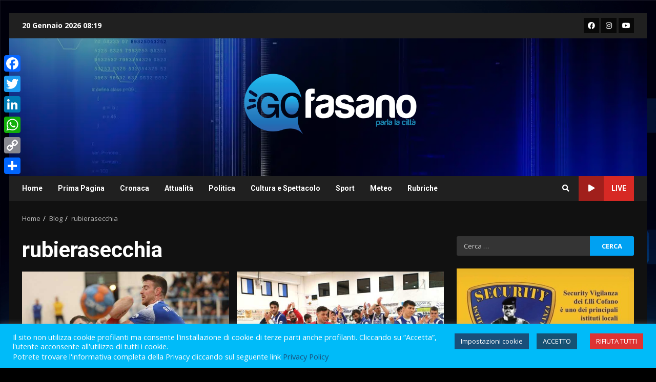

--- FILE ---
content_type: text/html; charset=utf-8
request_url: https://www.google.com/recaptcha/api2/anchor?ar=1&k=6LdhtCIqAAAAALT7eJ8RpYCR6hrBDk5X-HTgr3uz&co=aHR0cHM6Ly9nb2Zhc2Fuby5jb206NDQz&hl=en&v=PoyoqOPhxBO7pBk68S4YbpHZ&size=invisible&anchor-ms=20000&execute-ms=30000&cb=d5auvbi0avew
body_size: 48532
content:
<!DOCTYPE HTML><html dir="ltr" lang="en"><head><meta http-equiv="Content-Type" content="text/html; charset=UTF-8">
<meta http-equiv="X-UA-Compatible" content="IE=edge">
<title>reCAPTCHA</title>
<style type="text/css">
/* cyrillic-ext */
@font-face {
  font-family: 'Roboto';
  font-style: normal;
  font-weight: 400;
  font-stretch: 100%;
  src: url(//fonts.gstatic.com/s/roboto/v48/KFO7CnqEu92Fr1ME7kSn66aGLdTylUAMa3GUBHMdazTgWw.woff2) format('woff2');
  unicode-range: U+0460-052F, U+1C80-1C8A, U+20B4, U+2DE0-2DFF, U+A640-A69F, U+FE2E-FE2F;
}
/* cyrillic */
@font-face {
  font-family: 'Roboto';
  font-style: normal;
  font-weight: 400;
  font-stretch: 100%;
  src: url(//fonts.gstatic.com/s/roboto/v48/KFO7CnqEu92Fr1ME7kSn66aGLdTylUAMa3iUBHMdazTgWw.woff2) format('woff2');
  unicode-range: U+0301, U+0400-045F, U+0490-0491, U+04B0-04B1, U+2116;
}
/* greek-ext */
@font-face {
  font-family: 'Roboto';
  font-style: normal;
  font-weight: 400;
  font-stretch: 100%;
  src: url(//fonts.gstatic.com/s/roboto/v48/KFO7CnqEu92Fr1ME7kSn66aGLdTylUAMa3CUBHMdazTgWw.woff2) format('woff2');
  unicode-range: U+1F00-1FFF;
}
/* greek */
@font-face {
  font-family: 'Roboto';
  font-style: normal;
  font-weight: 400;
  font-stretch: 100%;
  src: url(//fonts.gstatic.com/s/roboto/v48/KFO7CnqEu92Fr1ME7kSn66aGLdTylUAMa3-UBHMdazTgWw.woff2) format('woff2');
  unicode-range: U+0370-0377, U+037A-037F, U+0384-038A, U+038C, U+038E-03A1, U+03A3-03FF;
}
/* math */
@font-face {
  font-family: 'Roboto';
  font-style: normal;
  font-weight: 400;
  font-stretch: 100%;
  src: url(//fonts.gstatic.com/s/roboto/v48/KFO7CnqEu92Fr1ME7kSn66aGLdTylUAMawCUBHMdazTgWw.woff2) format('woff2');
  unicode-range: U+0302-0303, U+0305, U+0307-0308, U+0310, U+0312, U+0315, U+031A, U+0326-0327, U+032C, U+032F-0330, U+0332-0333, U+0338, U+033A, U+0346, U+034D, U+0391-03A1, U+03A3-03A9, U+03B1-03C9, U+03D1, U+03D5-03D6, U+03F0-03F1, U+03F4-03F5, U+2016-2017, U+2034-2038, U+203C, U+2040, U+2043, U+2047, U+2050, U+2057, U+205F, U+2070-2071, U+2074-208E, U+2090-209C, U+20D0-20DC, U+20E1, U+20E5-20EF, U+2100-2112, U+2114-2115, U+2117-2121, U+2123-214F, U+2190, U+2192, U+2194-21AE, U+21B0-21E5, U+21F1-21F2, U+21F4-2211, U+2213-2214, U+2216-22FF, U+2308-230B, U+2310, U+2319, U+231C-2321, U+2336-237A, U+237C, U+2395, U+239B-23B7, U+23D0, U+23DC-23E1, U+2474-2475, U+25AF, U+25B3, U+25B7, U+25BD, U+25C1, U+25CA, U+25CC, U+25FB, U+266D-266F, U+27C0-27FF, U+2900-2AFF, U+2B0E-2B11, U+2B30-2B4C, U+2BFE, U+3030, U+FF5B, U+FF5D, U+1D400-1D7FF, U+1EE00-1EEFF;
}
/* symbols */
@font-face {
  font-family: 'Roboto';
  font-style: normal;
  font-weight: 400;
  font-stretch: 100%;
  src: url(//fonts.gstatic.com/s/roboto/v48/KFO7CnqEu92Fr1ME7kSn66aGLdTylUAMaxKUBHMdazTgWw.woff2) format('woff2');
  unicode-range: U+0001-000C, U+000E-001F, U+007F-009F, U+20DD-20E0, U+20E2-20E4, U+2150-218F, U+2190, U+2192, U+2194-2199, U+21AF, U+21E6-21F0, U+21F3, U+2218-2219, U+2299, U+22C4-22C6, U+2300-243F, U+2440-244A, U+2460-24FF, U+25A0-27BF, U+2800-28FF, U+2921-2922, U+2981, U+29BF, U+29EB, U+2B00-2BFF, U+4DC0-4DFF, U+FFF9-FFFB, U+10140-1018E, U+10190-1019C, U+101A0, U+101D0-101FD, U+102E0-102FB, U+10E60-10E7E, U+1D2C0-1D2D3, U+1D2E0-1D37F, U+1F000-1F0FF, U+1F100-1F1AD, U+1F1E6-1F1FF, U+1F30D-1F30F, U+1F315, U+1F31C, U+1F31E, U+1F320-1F32C, U+1F336, U+1F378, U+1F37D, U+1F382, U+1F393-1F39F, U+1F3A7-1F3A8, U+1F3AC-1F3AF, U+1F3C2, U+1F3C4-1F3C6, U+1F3CA-1F3CE, U+1F3D4-1F3E0, U+1F3ED, U+1F3F1-1F3F3, U+1F3F5-1F3F7, U+1F408, U+1F415, U+1F41F, U+1F426, U+1F43F, U+1F441-1F442, U+1F444, U+1F446-1F449, U+1F44C-1F44E, U+1F453, U+1F46A, U+1F47D, U+1F4A3, U+1F4B0, U+1F4B3, U+1F4B9, U+1F4BB, U+1F4BF, U+1F4C8-1F4CB, U+1F4D6, U+1F4DA, U+1F4DF, U+1F4E3-1F4E6, U+1F4EA-1F4ED, U+1F4F7, U+1F4F9-1F4FB, U+1F4FD-1F4FE, U+1F503, U+1F507-1F50B, U+1F50D, U+1F512-1F513, U+1F53E-1F54A, U+1F54F-1F5FA, U+1F610, U+1F650-1F67F, U+1F687, U+1F68D, U+1F691, U+1F694, U+1F698, U+1F6AD, U+1F6B2, U+1F6B9-1F6BA, U+1F6BC, U+1F6C6-1F6CF, U+1F6D3-1F6D7, U+1F6E0-1F6EA, U+1F6F0-1F6F3, U+1F6F7-1F6FC, U+1F700-1F7FF, U+1F800-1F80B, U+1F810-1F847, U+1F850-1F859, U+1F860-1F887, U+1F890-1F8AD, U+1F8B0-1F8BB, U+1F8C0-1F8C1, U+1F900-1F90B, U+1F93B, U+1F946, U+1F984, U+1F996, U+1F9E9, U+1FA00-1FA6F, U+1FA70-1FA7C, U+1FA80-1FA89, U+1FA8F-1FAC6, U+1FACE-1FADC, U+1FADF-1FAE9, U+1FAF0-1FAF8, U+1FB00-1FBFF;
}
/* vietnamese */
@font-face {
  font-family: 'Roboto';
  font-style: normal;
  font-weight: 400;
  font-stretch: 100%;
  src: url(//fonts.gstatic.com/s/roboto/v48/KFO7CnqEu92Fr1ME7kSn66aGLdTylUAMa3OUBHMdazTgWw.woff2) format('woff2');
  unicode-range: U+0102-0103, U+0110-0111, U+0128-0129, U+0168-0169, U+01A0-01A1, U+01AF-01B0, U+0300-0301, U+0303-0304, U+0308-0309, U+0323, U+0329, U+1EA0-1EF9, U+20AB;
}
/* latin-ext */
@font-face {
  font-family: 'Roboto';
  font-style: normal;
  font-weight: 400;
  font-stretch: 100%;
  src: url(//fonts.gstatic.com/s/roboto/v48/KFO7CnqEu92Fr1ME7kSn66aGLdTylUAMa3KUBHMdazTgWw.woff2) format('woff2');
  unicode-range: U+0100-02BA, U+02BD-02C5, U+02C7-02CC, U+02CE-02D7, U+02DD-02FF, U+0304, U+0308, U+0329, U+1D00-1DBF, U+1E00-1E9F, U+1EF2-1EFF, U+2020, U+20A0-20AB, U+20AD-20C0, U+2113, U+2C60-2C7F, U+A720-A7FF;
}
/* latin */
@font-face {
  font-family: 'Roboto';
  font-style: normal;
  font-weight: 400;
  font-stretch: 100%;
  src: url(//fonts.gstatic.com/s/roboto/v48/KFO7CnqEu92Fr1ME7kSn66aGLdTylUAMa3yUBHMdazQ.woff2) format('woff2');
  unicode-range: U+0000-00FF, U+0131, U+0152-0153, U+02BB-02BC, U+02C6, U+02DA, U+02DC, U+0304, U+0308, U+0329, U+2000-206F, U+20AC, U+2122, U+2191, U+2193, U+2212, U+2215, U+FEFF, U+FFFD;
}
/* cyrillic-ext */
@font-face {
  font-family: 'Roboto';
  font-style: normal;
  font-weight: 500;
  font-stretch: 100%;
  src: url(//fonts.gstatic.com/s/roboto/v48/KFO7CnqEu92Fr1ME7kSn66aGLdTylUAMa3GUBHMdazTgWw.woff2) format('woff2');
  unicode-range: U+0460-052F, U+1C80-1C8A, U+20B4, U+2DE0-2DFF, U+A640-A69F, U+FE2E-FE2F;
}
/* cyrillic */
@font-face {
  font-family: 'Roboto';
  font-style: normal;
  font-weight: 500;
  font-stretch: 100%;
  src: url(//fonts.gstatic.com/s/roboto/v48/KFO7CnqEu92Fr1ME7kSn66aGLdTylUAMa3iUBHMdazTgWw.woff2) format('woff2');
  unicode-range: U+0301, U+0400-045F, U+0490-0491, U+04B0-04B1, U+2116;
}
/* greek-ext */
@font-face {
  font-family: 'Roboto';
  font-style: normal;
  font-weight: 500;
  font-stretch: 100%;
  src: url(//fonts.gstatic.com/s/roboto/v48/KFO7CnqEu92Fr1ME7kSn66aGLdTylUAMa3CUBHMdazTgWw.woff2) format('woff2');
  unicode-range: U+1F00-1FFF;
}
/* greek */
@font-face {
  font-family: 'Roboto';
  font-style: normal;
  font-weight: 500;
  font-stretch: 100%;
  src: url(//fonts.gstatic.com/s/roboto/v48/KFO7CnqEu92Fr1ME7kSn66aGLdTylUAMa3-UBHMdazTgWw.woff2) format('woff2');
  unicode-range: U+0370-0377, U+037A-037F, U+0384-038A, U+038C, U+038E-03A1, U+03A3-03FF;
}
/* math */
@font-face {
  font-family: 'Roboto';
  font-style: normal;
  font-weight: 500;
  font-stretch: 100%;
  src: url(//fonts.gstatic.com/s/roboto/v48/KFO7CnqEu92Fr1ME7kSn66aGLdTylUAMawCUBHMdazTgWw.woff2) format('woff2');
  unicode-range: U+0302-0303, U+0305, U+0307-0308, U+0310, U+0312, U+0315, U+031A, U+0326-0327, U+032C, U+032F-0330, U+0332-0333, U+0338, U+033A, U+0346, U+034D, U+0391-03A1, U+03A3-03A9, U+03B1-03C9, U+03D1, U+03D5-03D6, U+03F0-03F1, U+03F4-03F5, U+2016-2017, U+2034-2038, U+203C, U+2040, U+2043, U+2047, U+2050, U+2057, U+205F, U+2070-2071, U+2074-208E, U+2090-209C, U+20D0-20DC, U+20E1, U+20E5-20EF, U+2100-2112, U+2114-2115, U+2117-2121, U+2123-214F, U+2190, U+2192, U+2194-21AE, U+21B0-21E5, U+21F1-21F2, U+21F4-2211, U+2213-2214, U+2216-22FF, U+2308-230B, U+2310, U+2319, U+231C-2321, U+2336-237A, U+237C, U+2395, U+239B-23B7, U+23D0, U+23DC-23E1, U+2474-2475, U+25AF, U+25B3, U+25B7, U+25BD, U+25C1, U+25CA, U+25CC, U+25FB, U+266D-266F, U+27C0-27FF, U+2900-2AFF, U+2B0E-2B11, U+2B30-2B4C, U+2BFE, U+3030, U+FF5B, U+FF5D, U+1D400-1D7FF, U+1EE00-1EEFF;
}
/* symbols */
@font-face {
  font-family: 'Roboto';
  font-style: normal;
  font-weight: 500;
  font-stretch: 100%;
  src: url(//fonts.gstatic.com/s/roboto/v48/KFO7CnqEu92Fr1ME7kSn66aGLdTylUAMaxKUBHMdazTgWw.woff2) format('woff2');
  unicode-range: U+0001-000C, U+000E-001F, U+007F-009F, U+20DD-20E0, U+20E2-20E4, U+2150-218F, U+2190, U+2192, U+2194-2199, U+21AF, U+21E6-21F0, U+21F3, U+2218-2219, U+2299, U+22C4-22C6, U+2300-243F, U+2440-244A, U+2460-24FF, U+25A0-27BF, U+2800-28FF, U+2921-2922, U+2981, U+29BF, U+29EB, U+2B00-2BFF, U+4DC0-4DFF, U+FFF9-FFFB, U+10140-1018E, U+10190-1019C, U+101A0, U+101D0-101FD, U+102E0-102FB, U+10E60-10E7E, U+1D2C0-1D2D3, U+1D2E0-1D37F, U+1F000-1F0FF, U+1F100-1F1AD, U+1F1E6-1F1FF, U+1F30D-1F30F, U+1F315, U+1F31C, U+1F31E, U+1F320-1F32C, U+1F336, U+1F378, U+1F37D, U+1F382, U+1F393-1F39F, U+1F3A7-1F3A8, U+1F3AC-1F3AF, U+1F3C2, U+1F3C4-1F3C6, U+1F3CA-1F3CE, U+1F3D4-1F3E0, U+1F3ED, U+1F3F1-1F3F3, U+1F3F5-1F3F7, U+1F408, U+1F415, U+1F41F, U+1F426, U+1F43F, U+1F441-1F442, U+1F444, U+1F446-1F449, U+1F44C-1F44E, U+1F453, U+1F46A, U+1F47D, U+1F4A3, U+1F4B0, U+1F4B3, U+1F4B9, U+1F4BB, U+1F4BF, U+1F4C8-1F4CB, U+1F4D6, U+1F4DA, U+1F4DF, U+1F4E3-1F4E6, U+1F4EA-1F4ED, U+1F4F7, U+1F4F9-1F4FB, U+1F4FD-1F4FE, U+1F503, U+1F507-1F50B, U+1F50D, U+1F512-1F513, U+1F53E-1F54A, U+1F54F-1F5FA, U+1F610, U+1F650-1F67F, U+1F687, U+1F68D, U+1F691, U+1F694, U+1F698, U+1F6AD, U+1F6B2, U+1F6B9-1F6BA, U+1F6BC, U+1F6C6-1F6CF, U+1F6D3-1F6D7, U+1F6E0-1F6EA, U+1F6F0-1F6F3, U+1F6F7-1F6FC, U+1F700-1F7FF, U+1F800-1F80B, U+1F810-1F847, U+1F850-1F859, U+1F860-1F887, U+1F890-1F8AD, U+1F8B0-1F8BB, U+1F8C0-1F8C1, U+1F900-1F90B, U+1F93B, U+1F946, U+1F984, U+1F996, U+1F9E9, U+1FA00-1FA6F, U+1FA70-1FA7C, U+1FA80-1FA89, U+1FA8F-1FAC6, U+1FACE-1FADC, U+1FADF-1FAE9, U+1FAF0-1FAF8, U+1FB00-1FBFF;
}
/* vietnamese */
@font-face {
  font-family: 'Roboto';
  font-style: normal;
  font-weight: 500;
  font-stretch: 100%;
  src: url(//fonts.gstatic.com/s/roboto/v48/KFO7CnqEu92Fr1ME7kSn66aGLdTylUAMa3OUBHMdazTgWw.woff2) format('woff2');
  unicode-range: U+0102-0103, U+0110-0111, U+0128-0129, U+0168-0169, U+01A0-01A1, U+01AF-01B0, U+0300-0301, U+0303-0304, U+0308-0309, U+0323, U+0329, U+1EA0-1EF9, U+20AB;
}
/* latin-ext */
@font-face {
  font-family: 'Roboto';
  font-style: normal;
  font-weight: 500;
  font-stretch: 100%;
  src: url(//fonts.gstatic.com/s/roboto/v48/KFO7CnqEu92Fr1ME7kSn66aGLdTylUAMa3KUBHMdazTgWw.woff2) format('woff2');
  unicode-range: U+0100-02BA, U+02BD-02C5, U+02C7-02CC, U+02CE-02D7, U+02DD-02FF, U+0304, U+0308, U+0329, U+1D00-1DBF, U+1E00-1E9F, U+1EF2-1EFF, U+2020, U+20A0-20AB, U+20AD-20C0, U+2113, U+2C60-2C7F, U+A720-A7FF;
}
/* latin */
@font-face {
  font-family: 'Roboto';
  font-style: normal;
  font-weight: 500;
  font-stretch: 100%;
  src: url(//fonts.gstatic.com/s/roboto/v48/KFO7CnqEu92Fr1ME7kSn66aGLdTylUAMa3yUBHMdazQ.woff2) format('woff2');
  unicode-range: U+0000-00FF, U+0131, U+0152-0153, U+02BB-02BC, U+02C6, U+02DA, U+02DC, U+0304, U+0308, U+0329, U+2000-206F, U+20AC, U+2122, U+2191, U+2193, U+2212, U+2215, U+FEFF, U+FFFD;
}
/* cyrillic-ext */
@font-face {
  font-family: 'Roboto';
  font-style: normal;
  font-weight: 900;
  font-stretch: 100%;
  src: url(//fonts.gstatic.com/s/roboto/v48/KFO7CnqEu92Fr1ME7kSn66aGLdTylUAMa3GUBHMdazTgWw.woff2) format('woff2');
  unicode-range: U+0460-052F, U+1C80-1C8A, U+20B4, U+2DE0-2DFF, U+A640-A69F, U+FE2E-FE2F;
}
/* cyrillic */
@font-face {
  font-family: 'Roboto';
  font-style: normal;
  font-weight: 900;
  font-stretch: 100%;
  src: url(//fonts.gstatic.com/s/roboto/v48/KFO7CnqEu92Fr1ME7kSn66aGLdTylUAMa3iUBHMdazTgWw.woff2) format('woff2');
  unicode-range: U+0301, U+0400-045F, U+0490-0491, U+04B0-04B1, U+2116;
}
/* greek-ext */
@font-face {
  font-family: 'Roboto';
  font-style: normal;
  font-weight: 900;
  font-stretch: 100%;
  src: url(//fonts.gstatic.com/s/roboto/v48/KFO7CnqEu92Fr1ME7kSn66aGLdTylUAMa3CUBHMdazTgWw.woff2) format('woff2');
  unicode-range: U+1F00-1FFF;
}
/* greek */
@font-face {
  font-family: 'Roboto';
  font-style: normal;
  font-weight: 900;
  font-stretch: 100%;
  src: url(//fonts.gstatic.com/s/roboto/v48/KFO7CnqEu92Fr1ME7kSn66aGLdTylUAMa3-UBHMdazTgWw.woff2) format('woff2');
  unicode-range: U+0370-0377, U+037A-037F, U+0384-038A, U+038C, U+038E-03A1, U+03A3-03FF;
}
/* math */
@font-face {
  font-family: 'Roboto';
  font-style: normal;
  font-weight: 900;
  font-stretch: 100%;
  src: url(//fonts.gstatic.com/s/roboto/v48/KFO7CnqEu92Fr1ME7kSn66aGLdTylUAMawCUBHMdazTgWw.woff2) format('woff2');
  unicode-range: U+0302-0303, U+0305, U+0307-0308, U+0310, U+0312, U+0315, U+031A, U+0326-0327, U+032C, U+032F-0330, U+0332-0333, U+0338, U+033A, U+0346, U+034D, U+0391-03A1, U+03A3-03A9, U+03B1-03C9, U+03D1, U+03D5-03D6, U+03F0-03F1, U+03F4-03F5, U+2016-2017, U+2034-2038, U+203C, U+2040, U+2043, U+2047, U+2050, U+2057, U+205F, U+2070-2071, U+2074-208E, U+2090-209C, U+20D0-20DC, U+20E1, U+20E5-20EF, U+2100-2112, U+2114-2115, U+2117-2121, U+2123-214F, U+2190, U+2192, U+2194-21AE, U+21B0-21E5, U+21F1-21F2, U+21F4-2211, U+2213-2214, U+2216-22FF, U+2308-230B, U+2310, U+2319, U+231C-2321, U+2336-237A, U+237C, U+2395, U+239B-23B7, U+23D0, U+23DC-23E1, U+2474-2475, U+25AF, U+25B3, U+25B7, U+25BD, U+25C1, U+25CA, U+25CC, U+25FB, U+266D-266F, U+27C0-27FF, U+2900-2AFF, U+2B0E-2B11, U+2B30-2B4C, U+2BFE, U+3030, U+FF5B, U+FF5D, U+1D400-1D7FF, U+1EE00-1EEFF;
}
/* symbols */
@font-face {
  font-family: 'Roboto';
  font-style: normal;
  font-weight: 900;
  font-stretch: 100%;
  src: url(//fonts.gstatic.com/s/roboto/v48/KFO7CnqEu92Fr1ME7kSn66aGLdTylUAMaxKUBHMdazTgWw.woff2) format('woff2');
  unicode-range: U+0001-000C, U+000E-001F, U+007F-009F, U+20DD-20E0, U+20E2-20E4, U+2150-218F, U+2190, U+2192, U+2194-2199, U+21AF, U+21E6-21F0, U+21F3, U+2218-2219, U+2299, U+22C4-22C6, U+2300-243F, U+2440-244A, U+2460-24FF, U+25A0-27BF, U+2800-28FF, U+2921-2922, U+2981, U+29BF, U+29EB, U+2B00-2BFF, U+4DC0-4DFF, U+FFF9-FFFB, U+10140-1018E, U+10190-1019C, U+101A0, U+101D0-101FD, U+102E0-102FB, U+10E60-10E7E, U+1D2C0-1D2D3, U+1D2E0-1D37F, U+1F000-1F0FF, U+1F100-1F1AD, U+1F1E6-1F1FF, U+1F30D-1F30F, U+1F315, U+1F31C, U+1F31E, U+1F320-1F32C, U+1F336, U+1F378, U+1F37D, U+1F382, U+1F393-1F39F, U+1F3A7-1F3A8, U+1F3AC-1F3AF, U+1F3C2, U+1F3C4-1F3C6, U+1F3CA-1F3CE, U+1F3D4-1F3E0, U+1F3ED, U+1F3F1-1F3F3, U+1F3F5-1F3F7, U+1F408, U+1F415, U+1F41F, U+1F426, U+1F43F, U+1F441-1F442, U+1F444, U+1F446-1F449, U+1F44C-1F44E, U+1F453, U+1F46A, U+1F47D, U+1F4A3, U+1F4B0, U+1F4B3, U+1F4B9, U+1F4BB, U+1F4BF, U+1F4C8-1F4CB, U+1F4D6, U+1F4DA, U+1F4DF, U+1F4E3-1F4E6, U+1F4EA-1F4ED, U+1F4F7, U+1F4F9-1F4FB, U+1F4FD-1F4FE, U+1F503, U+1F507-1F50B, U+1F50D, U+1F512-1F513, U+1F53E-1F54A, U+1F54F-1F5FA, U+1F610, U+1F650-1F67F, U+1F687, U+1F68D, U+1F691, U+1F694, U+1F698, U+1F6AD, U+1F6B2, U+1F6B9-1F6BA, U+1F6BC, U+1F6C6-1F6CF, U+1F6D3-1F6D7, U+1F6E0-1F6EA, U+1F6F0-1F6F3, U+1F6F7-1F6FC, U+1F700-1F7FF, U+1F800-1F80B, U+1F810-1F847, U+1F850-1F859, U+1F860-1F887, U+1F890-1F8AD, U+1F8B0-1F8BB, U+1F8C0-1F8C1, U+1F900-1F90B, U+1F93B, U+1F946, U+1F984, U+1F996, U+1F9E9, U+1FA00-1FA6F, U+1FA70-1FA7C, U+1FA80-1FA89, U+1FA8F-1FAC6, U+1FACE-1FADC, U+1FADF-1FAE9, U+1FAF0-1FAF8, U+1FB00-1FBFF;
}
/* vietnamese */
@font-face {
  font-family: 'Roboto';
  font-style: normal;
  font-weight: 900;
  font-stretch: 100%;
  src: url(//fonts.gstatic.com/s/roboto/v48/KFO7CnqEu92Fr1ME7kSn66aGLdTylUAMa3OUBHMdazTgWw.woff2) format('woff2');
  unicode-range: U+0102-0103, U+0110-0111, U+0128-0129, U+0168-0169, U+01A0-01A1, U+01AF-01B0, U+0300-0301, U+0303-0304, U+0308-0309, U+0323, U+0329, U+1EA0-1EF9, U+20AB;
}
/* latin-ext */
@font-face {
  font-family: 'Roboto';
  font-style: normal;
  font-weight: 900;
  font-stretch: 100%;
  src: url(//fonts.gstatic.com/s/roboto/v48/KFO7CnqEu92Fr1ME7kSn66aGLdTylUAMa3KUBHMdazTgWw.woff2) format('woff2');
  unicode-range: U+0100-02BA, U+02BD-02C5, U+02C7-02CC, U+02CE-02D7, U+02DD-02FF, U+0304, U+0308, U+0329, U+1D00-1DBF, U+1E00-1E9F, U+1EF2-1EFF, U+2020, U+20A0-20AB, U+20AD-20C0, U+2113, U+2C60-2C7F, U+A720-A7FF;
}
/* latin */
@font-face {
  font-family: 'Roboto';
  font-style: normal;
  font-weight: 900;
  font-stretch: 100%;
  src: url(//fonts.gstatic.com/s/roboto/v48/KFO7CnqEu92Fr1ME7kSn66aGLdTylUAMa3yUBHMdazQ.woff2) format('woff2');
  unicode-range: U+0000-00FF, U+0131, U+0152-0153, U+02BB-02BC, U+02C6, U+02DA, U+02DC, U+0304, U+0308, U+0329, U+2000-206F, U+20AC, U+2122, U+2191, U+2193, U+2212, U+2215, U+FEFF, U+FFFD;
}

</style>
<link rel="stylesheet" type="text/css" href="https://www.gstatic.com/recaptcha/releases/PoyoqOPhxBO7pBk68S4YbpHZ/styles__ltr.css">
<script nonce="Ct3jMPM5YBsIRd6EIGlByA" type="text/javascript">window['__recaptcha_api'] = 'https://www.google.com/recaptcha/api2/';</script>
<script type="text/javascript" src="https://www.gstatic.com/recaptcha/releases/PoyoqOPhxBO7pBk68S4YbpHZ/recaptcha__en.js" nonce="Ct3jMPM5YBsIRd6EIGlByA">
      
    </script></head>
<body><div id="rc-anchor-alert" class="rc-anchor-alert"></div>
<input type="hidden" id="recaptcha-token" value="[base64]">
<script type="text/javascript" nonce="Ct3jMPM5YBsIRd6EIGlByA">
      recaptcha.anchor.Main.init("[\x22ainput\x22,[\x22bgdata\x22,\x22\x22,\[base64]/[base64]/[base64]/[base64]/cjw8ejpyPj4+eil9Y2F0Y2gobCl7dGhyb3cgbDt9fSxIPWZ1bmN0aW9uKHcsdCx6KXtpZih3PT0xOTR8fHc9PTIwOCl0LnZbd10/dC52W3ddLmNvbmNhdCh6KTp0LnZbd109b2Yoeix0KTtlbHNle2lmKHQuYkImJnchPTMxNylyZXR1cm47dz09NjZ8fHc9PTEyMnx8dz09NDcwfHx3PT00NHx8dz09NDE2fHx3PT0zOTd8fHc9PTQyMXx8dz09Njh8fHc9PTcwfHx3PT0xODQ/[base64]/[base64]/[base64]/bmV3IGRbVl0oSlswXSk6cD09Mj9uZXcgZFtWXShKWzBdLEpbMV0pOnA9PTM/bmV3IGRbVl0oSlswXSxKWzFdLEpbMl0pOnA9PTQ/[base64]/[base64]/[base64]/[base64]\x22,\[base64]\\u003d\\u003d\x22,\x22w5PDnMOLwpHCsnrDnMKfTMOFK8K7wo3CkMKFw63CmMKHw4nCgMKewo9bbgImwpHDmGLCrTpHYsKcYsKxwrzCrcOYw4cBwqbCg8KNw6gVUiV3DzZcwpldw57DlsO7WMKUES/[base64]/DnGjDmcO+V8KoBn8bw4vCtcOYBUEzY8KUTCkWwrkgwroJwqYXSsO0NkDCscKtw4MUVsKvUTdgw6EYwpnCvxNtR8OgA23Cr8KdOn/CtcOQHD15wqFEw4UkY8K5w7nCjMO3LMO9STcLw7/DncOBw70oJsKUwp4dw4/DsC5ETMODex3DpMOxfTDDtnfCpVTCocKpwrfCmsKzEDDCt8OlOwcrwpU8AzF1w6EJbmXCnxDDlRIxO8OnWcKVw6DDoG/DqcOcw6rDikbDoUrDiEbCtcKUw7xww6w+KVofGcKFwpfCvwnCscOMwovClhJOEWhnVTTDuU1Iw5bDvCp+wpNmA0TCiMKMw7bDhcOudWvCuAPCu8KhDsO8DWU0wqrDk8O6wpzCvEgKHcO6FsOOwoXClE/CtCXDpVbChSLCmwtoEMK1E2FmNzUwwopMccOCw7cpbMKbcxsAXnLDjiPCmsKiITfCiBQRBsKfNWHDmMO5NWbDm8OXUcOPGQY+w6fDncOGZT/CisOOb03DnG8lwpNEwp5zwpQ3wqozwp8HdWzDs0zDjMOTCQI8IBDChMK2wqk4BHfCrcOrYTnCqTnDpMKAM8KzH8K6GMOJw41gwrvDs1/CpgzDuCQhw6rCpcK3Qxxiw61KesODbMOcw6J/[base64]/DqMKFBsOpBUTCmChqwrrCgADDocKZw5MJEMKlw7DCgQEMHETDoQlmDUDDoU91w5fCrMOkwqtOZg45P8OswoHDgcOgQMKSw45/wocTS8KpwogYSMKbJm4HB0Z/[base64]/ZkbDn3RMwokSwoDDpiTDsHczwqdPBXjCtFnCoMO1wo1yeFvCksOAwp3CksOPw6YNR8OQVRnDrcO6Ri1mw7s9fSA3c8O2BsKANE/DrBgBU1bCsl1kw6hGA2DDvMKkAMOQwonDr1DClMOww5zCtMKbKhgrwqfDgMK+wo5XwopAMMK7IMK4R8OSw7ZYwpLDvRPCmcOkNQXCtFvDtcKkZUbCmMOic8OGw6TCkcK/wpoGwpl2WCvDgcOvMgkBwpHCvBDCumfDtGMuJRlnwoPCqXwUFU7DrBnDpsO0eCxUw4R7DzIbfMKefcOxPEbCmmDDicO3w7UAwodYKGd6w7wew4/CuRzCuGIdAsOCLH4kwpdNYcKebcO0w6rCt2hfwrJUw6LChkvCl2TDnsOjNQfDmSbCt397w6QnQjDDgsKIwrMzF8ONw6XDm3fCtgzCvx5rbsOyfMO+dcKXBSIOM3pMwpgcwqPDrUgLIcOJwr3DgMKEwpxUdsOUKMKFw4QVw4whMMKUw7/Dpi7Dp2LDtMKAawfDqMKyHcKhwp/[base64]/[base64]/CjGtWw6h3VlHDiDbCvcKnw73CpUzCqxzDshdbWsKywrDClMK1w4rCrAoOw5vDksOeWCbCk8OVw4jCosO2RzwzwqDCrBMQNV8jw4zDocO7wqzCimxjAE/[base64]/DigPDjcOYXMOQw43Co8KSwpvDk8O6wrV7a1w9eDA3XFEvSMO2wq/DmivDrVUSwrlEwozDs8Osw7xcw5vCgMKTUSRLw4gSScKHAwDDksO1W8KuRSkRw67CgD/CrMKrXWglL8OTwqnDkB0Bwp/DtMO3w419w47CgS5COcKyFcOHPUjDhsKrBmhXwp9FTsKzHRjDil0sw6ANwqZqw5JoZl/DrT7DlinCsATDp2jDn8KQDiZ7cCEXwo3Di0wIw5TCtcOfw4Yzwo3CusOLfWIpwrR0wrd/OsKLKFjCt1nDksKdeVV0M2fDoMKaRgbCnnYXw4EAw6g1OQp1GEHCvcOjWEDCsMK3Z8K9dsK/wo5xbMKmf1Mew6PDnnHDjRoHw78JaAFrw69JwqTDqgzCiw8IV1Jfw5fCuMKGw69/w4QdD8Knw6A4wo7CrMK1w63DlCXCgcOOw7jCrhFRFjLCm8Okw5V7XcO0w6RMw43CvnBew61xe1l4LsO4wrRKwpfCvsK/w5B8W8KXOMOJVcKpPm5jw7ULwoXCsMOYw6rDq27CvFgiQEczw4rCvzQ7w4pLBcKpwoRQasKLPCdFOwM3aMOnw7rCjSAIecOJwox/GsO4KsK2wrXDt3YHw7rCtsOHwq1tw6IQXsOvwrzCmhXDh8K1wonDjcOcesK4UQ/DpRTCghvDpcOdwp3CocORw5xIwoMSw4jDt2jCmMOowqvClX3Do8K7BVs9wp4ww4NqVsKVwrcRZcKSwrDDiDfCj0TDtS8rw69cwo/[base64]/Ci8KjN8KowrPDsj4LLSBxU8KRwoFMWDUIwqlBZcK/w6nCusOTM1vDjMKQXMKoAMK/QnVzw5LCi8KtKWzCm8KAdHHCocK/YsKcwoksemXCh8KmwpfDscOvVsKpw6kTw5FgGwYQN3wVw6fCpsOFXFxNAcOCw6PClsOwwopkwpzCuHRrOsKow7BKAzjCksKfw5XDhG/DuCnDj8Kkw71SUztZw41Bw5zDksKhwohUwpPDkhAWwpLChcOLGVhqwqBIw6ccw4kjwq82LMOtw7hMYEQ7MGPCt0s6H3gnwp7Dk0J7ClvDjhbDoMKjI8OmUmXCs2poLMKUwr3CtW0tw7XCkHPChsOiT8KNaHA/acKxwrQQwqEqasOwW8OQFgDDisKxT0YqwrbCmUdOGMKGw7DDgcO1w6bDrcK2w55Gw4U0wpxew7p2w6LCulRiwoJqKULCm8OGd8Osw5N0wozDvmJ4w6JHwr3DsljDuwfChcKBwp5sIMOkMMKwEA7CrMKfVMK0w7lkw4XCtU5Iwp0vE0/[base64]/GGvDqMOvBMOSZCvDnEQNwpPDqcO0EcOBwrrDjxfDtsKIdlPChFl1wqRlwqN4w5hob8KcWHkRD2Usw4BYdSzDrcKnHMO4wpnDmcOowp8SFHDDjWTDhwRgcDjCsMOYFMK0w7Q5QMK7G8K1acKgwoYlby84dj3CqcOCw70Wwp/DgsKjwrgOw7Yhw65FQcK5wpZvc8KFw6IDHVfDrRFjLhbCkQbDkip7wqzCsk/CkMOJw7HDgz1Nb8KiYEUvXMOAf8O1wo/[base64]/[base64]/WsK2ZDprw4pHw79pN8KpZcOhf8ONfcKLw6xew7TCl8KWw5/[base64]/eMKjwoLCuMKyEWBvMkzCuMOfcMKZGFEoW2PChsOBF2dnA2UNwppaw4McW8OxwopZw6PDqCZ6bEfCtcK5w7k6wroAPFMZw47Dt8KyFsKzTwLCtsOGw47CnMKnw7jDmsKQwrvCpzzDscKJwoA/[base64]/Dkz3DgUlBOSY9w71MG1dZwoghfsO1bMKRwofCpWfCt8KwwoTDgsKywpZ5bDHChhZnwqUuAcOBw4HClk9kI0jCnsK4IcOMdxEjw6bCi1TCh0Eawol6w5LCo8OlYjFuB1BcbcOcRsKHeMKFwp/CpMODwpQQw68AVlLDnMO/eSBDwr3CtcKREyJ2dsKuJGPCqG8IwqghbMOew7JQwqxpIEleDBw3w5cJN8Kbw5bDggkqUwbCtMKPSGbCmMOkw5R3IDJJI0zDkUrCicKVw53DpcKhIMOSw4gow4jClMKpI8O/NMOCG0Nyw59mNsKXwpZZwpjCgArDq8OYCcKVwoTDgFbDkGLCscKZO1Fjwoc3ewrCq3zDsj7Cu8OrJXd0wpnDjxDCu8Ozw5/ChsKMPRhSKMOtwrLDnDrDv8KOckVEw7xZwprDgFPDrw4/C8O6wrvCnsOgJEPDosKSXizDsMODSxbDvMOGRWTComY0bcKKRcOawrzCk8K7wp/DpFPDlMOawptNC8Kmwrlwwo/DiWPCiwDCnsONJSbCrwzCs8OzN2nDmMO/[base64]/[base64]/[base64]/CmsKJw47DnsOJW8K5ESspNsOrSBFbGgUQw4B5wp7DryvDgGTDlMOmSCHDoznCuMO8JMKbwqHCqcOxw4Asw6fDn1bCsT8RY08kw5LDjTPDocOlw6zCkMKGQMOww6YzYAhTwrkREll5NzlQQMO7OBbDiMK/[base64]/DiBHCljIMDg7DmVpZMcOEDBPCu8OBwp1NDwzCjn3ClS/[base64]/CgCs+FsOeM204w6RYwo3DusKtw7bDgsOrFWZbw7bCoTdWw58DfxZWciDCg0PCpCXCi8KJwqcGwoLChMOuw6QZQEsOTsOOw4nCvhDCs17ChcOSHsKWwq/DkyfCi8KzfcOSw7IxHx0vXMOFw7RUEhDDt8K+LcKew5vDtlw9QwDCrTgqwoEew7zDsgPCsTQBwpTDlsK/w4s6wrPCtG0+CsKoKGE7wptqBsKVfSvCvsKLYgvDolY+wotsZ8KmJsK0w59JXsK7e3nDqVVJwrgnwq9SeztAcMOkdcOawrF0e8KiYcOkYX0BwqvDlzrDr8KAwpdTKGhcZE4nwr3Do8Kpw5PCssOSeFrDiXFXe8Kqw5wsTcOWw4/DvxcowqTChcKMGCYDwqsbCsO9JsKBw4dHMVPDrkVCbcOsCQrCncKnWMKAQVDDv3DDscOMJw4Hw7xewrfCiQvCqy7Cjj7CtcKPwo/CjsK4H8OFw5VuBsO1wog/wqZwa8ONKSzCiSovwpzDrMKwwrzDrHnCqVjCigoHE8K1bcKsWVDDv8Olw4Ixw6Q5WC/Djz/CvMKsw6rCg8KFwr/DgcODwrHCgH/[base64]/DgxI5GsKHwrYpUm8XR8OYwpESJDNmwrEEw4Vpwo/DiMKnw5F1w4V6w4rCvjR7DcKLw5HCgsOWw5rClSvDgsOyK0kbwp0dL8KAw6F9BXnCsnXClHgCwp/DvwrDsXzCpsKDX8OWwpkCwp/[base64]/FADCpcOFRDbCr8KrZcK7W8OMwpAfw7sVwrltworDoS7CqsOQV8Kyw5PDuQnDhhwILxLCkX0xbDfDhgbCjGDDnhjDsMK+w6tEw7bChsOUwoYHw7oHYnV5wqYjCcOpRsODFcKgwoktw4UTwq/ClzTDpsKMYMK/w6zCkcKAw6NCYkbCthnCh8OdwrbDmQknagFxw5drAsK9w7J9XsOUwqdQw7p1X8OePSlfwpfDqMK0NcOiw7JnPR3Coy7ClAbCnl9ZWjfChU/DhcOyQ3Mqw6xgwr7Cq0sqRxNFZsKkHDvCvMOTZsKEwqE1RsOmw5Qrw4rDqsOnw5kHw4w/w4U2b8K6w5Jqc1/DlT5Uwr49w7LCj8OHMBIvTsOPTC7Ci2LDjg9eKWgRwpJPwqzCvCrDminDr3Z7wqPCnEPDszFLwrcFw4DCpxfDn8KSw5YVMk4jHcKUw7/CnsOow5nClcOewpPCpjwHfMOmwrlbw53DicOpcm1Uw7jDj3giY8Kuw7PCt8OdesOCwq0xM8KKJ8KBUUNYw6c9BMONw7rDsDDCpcOAchstayA1w73ChjZ5wojDtTh8AsKnwrclfsKWw5zCk3fDvcOnwofDjEpPcSDCsMKiFV/CkkB8KSXCnMO/woPDmcOIwqLCqCvCh8KnKQXCusKSwpoMw4jDt2Bzw6AtEcK6Z8KmwrzDuMK5e0N9wqrDvAgOaS99ZsK8w4tNY8KFwrfCuQnCnAljKsO+CAPDosO/wozDt8OowrzDuE5dZyxyTSh5ScOjwqt0cX/[base64]/CsMOsP0o3E2HCs8K2w5TDrcKAYcO0O8O0w4TCtFnDuMK8PlPDosKIHMO9woLDtsOWXw7CtA/Dpl7CucKYAsO/ZMO9BsOhwo0ET8OvwpzCg8OyBx/Ckix/woTCkVMCwr1bw5DCvcK7w6w3CsORwrPDgkDDnjnDmMOIBlV5ZcOZw6HDrMK+NVBLwojCq8K8woJ6G8O5w63CuXhQw7LDhScxwrHCkxY4wrJxP8OgwqsCw6FRS8OHS2HCqw1tVsKfwqLCqcO3w7PDkMONw45iUB/DmsOTwrvCs25VZsO+w4d6QcOhw7BIUsO3woTDlCxIwpJww47CvSNEbcOmwq/Dr8OeC8K5woHDssKGdMOywozCt3NVVU1TUmzCj8Oww6chHMOnCRF2w4rDqkLDlxbDvA4XVsOEw5w7cMOvw5I/w6vCtcO7PzjCucO8embCunTCksOPFcKdw63Ci0ckwovCgcOxworDh8K3wqfCglQ8GcONLVd7w6vCtcK3wrzDpsOKwq/[base64]/EcKUwofDgcKFw5ITN8OXP8OIw6bDq8KoCGPDjMOrwoIvwp16w5bCnsORTXXDlMKgM8OdwpHCv8K9wqJXw6EsBHbDvMKGVAvCgD3Cl2ANQH5vRcOiw6PCh2VpFAjDqcO9OcKJY8OfFWIrdk8wNiPCpUbDrMK+w7XCrcKQwo1lw5fDg1/DuFzCpDXCk8KWwpvDiMOwwr4WwrkoPzd/blJdw7jDvF7DowDCpgjCm8KDEw5iZFRJwpkvw7FOXsKgwoV6R37CpcOiw5LCrMKZMsOoNsKewrLCncKmwqHDnRPCrsOQw5XDjcKJC3QFw47CqcOvwqrDuSR5w7zDuMKaw4fCriUlw4snCMO1egfCpMKFw78jYMOkJUDDg3B6BE15esOXw7tBL1PDrGnCmnpLPVBvax/DrsOVwqjDr1zCsyEhSwBgwqI/NXUywq/DgcKIwqZaw5Zew7jDmsK2woUrw4BYworDlBPCkhzDn8KBwo/DhgLClULDvMKLwpM9wqlswrdiHMO8wrvDlSkue8Kiw5UfasOCGcOld8KhSyF3YMKhL8OrUX8cVl9Lw4pEw4XDrEZkcsKhWh85w7hgZX/Ci0XCtcO8woR0w6PCgcKwwrnCoE/DnG9mwqwTbMKuw4kQw5/DssO5O8Kzw6XCoxAMw50EFMK3wrI4bllOwrHDvMK3X8OIw4ofGDrCisOqd8Orw6/CosOlw71bI8OhwpbCk8KBXcKBWiTDhMO/wrrCpTvDtiXCssK6wrvCjsO9Q8OcwpTChsOSUlPCnU/DhAbDosOcwrpZwr7DsSgTw5NfwpR/L8KZw5bCjCLDoMKXH8KmMHh2NMKLFy3CuMORDxVHKcKDCMKYw4tKwrfCqBAmMsKdwq04Rg3DrcK8wrDDo8Onwrw6wqrDglsuXMOqw6ByRWHCqcOfasOWwo7DjMObP8OPa8OZw7UXe2w3w4rDtwETQsOgwqfCsgM/[base64]/CisOPcMOKwrJUw5dcw40bcyTCmhpuDFUDZ1HChnbCocOIwqV4wqHCpsOIacKww7ASwojDi3XDhyPDtAh9H2lqOMKjFUpzw7fCuWhKIsOMw4B9R2bDkn9Nw7srw5txMQrCsCNow7rDs8KZwrpVF8KRwoUgdj/DkQZ2D3lawovCgsK2E30YwpbDlMKXwpnCgcOCEcOWw73Dm8O0wo51wqjCp8OYw78YwrjDr8OXw4HDlj5Hw4/CtErDncKwARvCuFnClE/[base64]/XjUYw4HDgsK0wr9lwpFzZcKKYRsywpjDq8K3YUrDtAPDpCUCe8KQw4FKP8OKZlBPwo3DnCxgZ8Kld8Ohw6TDkcKTLsOtwqfDlEjDucO1UkkbfjU4SVbDsRbDhcK9NsK+KsO2SGbDn0QKNhYnOsOCw6g6w5jDrhITKG18CcO/woNaXUVeTGhMw79QwpQPPXRHIMKDw6lqwpMZb3tsCnVCAjrCqsOJE1QMwq3CgMKvLMKcJnXDj0PCgw4bbyjDqMKYQMK5DMOZwr/DvV3DjBpSw6LDsw3ClcKiwrU2dcOGw61GwqMfw6LDt8OpwrjDpcK5FcOXYxUjEcKgG1o4OsK/w7LDlG/[base64]/MUHCn8KYw4LCuzrDssKUw4/[base64]/CncKfwrtVwqHDjMKLw5rDrsO8SQsfwq8sw4MAHSB/w6NZLMOyPcOMwoxvwpdcw67Cq8KNwqJ+JcKVwrHCksKwPkLDtcKtZRl1w7N3C3rCisOaK8O9woHDu8K8w4TDlScvw6bCpsKiwq0mw4vCrT/Co8OowojCgsK7wosRHH/CkFhqMMOKXcK0esKiEsOzTMObwoRBKCXDssKobsOyTTB1L8K+w79Rw4HChcKpw70cw7TDrMO5w5PDrlFUawBMVz4WXDvDo8OuwofCg8OMVnF/BkTDk8KeYC57w5h7fGNuw7wvfjF2CsOaw4TCtCJub8OwccKGe8K0wo8Gw6vCpxpSw73DhMOAYMKGK8KzDMOhwrIwGDXCt1zDncK/VsKKKzbDukwqdAJ1wpIMw6XDl8K3w5VcW8OMwq9jw7bCsjNhwqfDkCvDv8OeOQJawplhA2IYw7DDiUfDm8Kbd8K7CXAwcsO3w6DChBTDh8OZUcKPwoXDoUrCvlUhCcOyImrCq8Kgwqw4wpfDiE/[base64]/DkQEzw7RhMsK4wpbCo8O4e8K6R2zChC1HDEjCiMKTUlTDi3nCoMK/wp/DtcKsw4wrRWXCiXPClHYhwo1eTMKvKcKAK1DDkcKPw5k0wq9jaxTCrmvCosKuOxVoAyQHN23ClcKBwox6w4/CrsKRw581NDoLF20RRcOXJsOuw6MmXcKkw6YqwqhnwqPDqSnDphjCosKrSX8Mw73Cqg94wo/Dh8Kjw40Tw65HL8KvwqcaIMKzw4ohw77DucOhR8KIw4XDtsOYZsKQJsOhd8K2MG3ClgbDnSZlw6/Cvz9yCHrDp8OifMOywo9HwpYbMsOLw7HDucKidy/Duhpdw7nCrhXDlHZzwrJww5DDiHQaaBQbw7LDmENXwpPDm8KiwoEXwr0Aw67ClsK1YHcSDArDtkhTXsOReMO8dVzCjcO/X1x7w53DhMKMw7jCnHnDq8KYTlsxwqpQwp7DvFnDs8O6w4TCq8KZwrnDhsKbw61od8K6O2dHwrNDSnArw7Jnw63CnMOEwrB2L8KXLcO4BsOHTlLCi0XCjD8nw4bCp8O1WQowAWLDonUmH1/DjcKdf3XCrT/DtWbCkzApw4Nkfh/DisOrYcKtwozCtsKmw5PCkhIndcKyGgzDicOlwq3DjyzCuhrDjMOeZcObD8KpwqJdw6XCmDZ/[base64]/B1bCjB1Cw5AAwr3CiMOpwofDvnbDjcODFsO1w5TDjh9lwp/CmXTDu3AHSRPDkTJ0w6k2GsOwwqcIw7Z4wpEjw7xlw5VuCsO+w6kqwoTCpDAtGnXCk8OcT8KhKMOCw48GHsOYYCrCp1w4wq3CmGvDskI+wroyw6VVIxgoCyPDgjXCmsONHsOBfijDpMKaw7hiDyJQw7rCtMKWUz3DjBp4w5/Cj8OFwqbCgMKAGsKGfRskZRAAw48JwpZbwpMqwrbCvj/Du3nDllVAw5nClwwuw6pqMFRjw6/DiQPDvsKZUBVpJBXDqk/[base64]/CviTDjsKKMDPDunhKw5LCkSvDkAzDqsKOAlDDrnPCrcOCelgcwqYFw4wTesO7OFhUw4HCt1LCtsK/HVzCtlXCoRR4wrXDjEvClMOfwprCoztkWcKITMK1w585VsO2w58PU8OVwq/[base64]/DpyFUw5nDqnthwqtIw55tE2PDrcKrPMKRUMOcc8O1QcOUMcOEeXNZLsKaCMOLcVgTw4XCnBzDlW7CjifCo3bDs1t/w4AKNMOwTl8Pw4LDkwZWVxnCsFpowrPCilDDl8K/w6DCmxsGw4fCjVgNwpDCoMOtwrLDq8KmL2PCmcKrNDcGwoY1wqlmwqTDk0nCtRnDhHNkHcK5wpIncMKKwrYCeHTDpMOCGCp5NMKGw7zDuCnDrC9KFXB7wpXCtcOWZsOGw4VowohewrkEw6NRVcKiw6/DlcOtCnzDjsOpwrrDh8OXMnzCmMKzwo3CglbDgkXDq8ORbToDG8Knw617w5vDhnDDkcOdPsKaUAfDsEnDgMKyYMOIAWE0w4wHWsOKwpYFK8O7Oz08w5rCmMOOwqdFwq87cD/DllI4wobDtsKbwrLDocKQwq5AQwDCtMKMCl0Lwo7Dq8KbBzAzccOHwpDCsxvDjsOGaWEFwrfDo8KDEMOCdmTCnMO3w6DDmMKEw4vDq1Z+w7gnYxRLw40VU1QXJHzDjMOjAGPCoFLDnGLDpsO+LFnCs8KhNhDCun/Ckn5DB8Oswq7CrnfDllA6Q3nDr3jDs8KuwpYRP2IbRMOOWMK3wq/CucO0JgzCmyzDmMOoMcKAwr7DlMOdUEjDj1jDozFwwoTChcOPAcO8U2RnVUzClMKMH8OkCcK3DnnCr8KwNMKRezDCpz3DqcK7GMKDwqlpwobCpMOow7bDijA4IjPDlU4ywq/[base64]/[base64]/[base64]/DrsOvJsO5w7fDhCPCjzAnbMKww6o+w5xZHMOywrQ3eMK8w4XCtk9FIAbDogMVaW0rw6/CjzvDmcKAw4DDiykPB8KRPl3DlV7CiS3DoRfDszTDuMKsw6zDllJ5wpBKP8OBwrnDvnXCrcODVcKdwqbCpD8tNBHDi8KfwpTCgHsKEAvCqMKqecK6w5F6wq/DjMKWcHvCpGHDuB7ChcKywp3DtURaV8OLMcOeAsKVwpRxwoPChBXCvMOUw5YlDsKOY8KGMMKiUsKjw4Ffw6F1w6BQUcOiwoHDusKEw5dYwpzDu8Ohw79Pwrg0woYKw63Dr1xOw6M8w6rDocKQwprCoSvCpVnCklPCmTfDisOmwr/DhsKjwpJIDC4aPxFlCErDniTDuMO1w6rDrMKLQMKwwq5RNiLClmotTnrDvF5RUcOcGMKHGh/CslLDtAzCv1TDiwrCoMOTD0lxw73DpcO6ImPCs8OXa8OOwptHwpHDvcO3wr7CicO7w4TDtsOzNsKRUUDDrcK/b1AMw6vDozXCiMKFJsKjwrcfwqzCh8OMw7QAwq/ClUg9JsObw5A7A1sjfWEfRl4uXcOew6N0aAvDgWHCqCwUADjCg8Kjw4ERQkBswoM3X0J+HCZ+w6xIw5EIwpM3wrzCuh7Dr0zCtAvCrS7DvUtuODAGX1bCvAk4PsOTwozDp0zDm8KlbMObGcOfw6DDhcKpOMKew4o2wobDrA/ClMKHcRwCCAcXwpMYJBk6w7QHwrFnLcKJOcOcwrMmOkLCjA3Du0XCqcOnw75UfRNzwrHDtMOfEsOdIcOTwqPDgMKbcnl9BAjCoVDCpsKiWsOrYMKyBGHDscKuQsOvC8K3K8Ohwr7DhR/DgwM+cMOjw7TDkQXDuXwIwo/DpMK6w7XCmMKVOFzDg8KUwrkmw5fCtsOOw4HDi0/Di8OHwrHDpR7CrcKUw7nDvC7DucK3cE3Cj8KawpPCtmjDnQ7DrQUsw7AmJsOQdsOPwp/CvgLDicODwqhRXsKcwp/DqsKUQTlowp3Ci3vDq8Kjwqp4w6wCBcKUccKSJsOsPC4TwrEmV8K+wqrDkl7ClBQzw4DDqsKCasKuw4N3GMKUZHhVwr9JwqEpPMKwHMKxTcONWG0jw4nCv8OqHxQ2ZRd6G3wYRTfDiDksAMOYFsOfw7jDrsKHZhMwRMKnAn84McKxwr/DoDxJwowKICzCpUVeUGTDicOyw73Do8KBRyjDmUcGMwPCoX/DgMKfYnXChFAzwprCgsK8w6/DlgjDrUUAw6HCssOfwo9jw7zCjMOXIsOGSsKjwprCicKDMR0pFErCocKNAMK0wrRQOcKyJhDDncKkGsO/NjDDqEbDgMOtw7/CnTLCg8KuAcOfw6DCrDsbKzLCrTICwovDsMKhR8OqRcOTMMKOw7jDn1XCuMOaw6jCj8KVF1VIw7fDmsOCwovCmjcUZsOLwrLCmjFFw7/[base64]/DvBTClULDsj3CgFNOwqfDuyfDpsOawo/DoCrDsMOodD99wqFSw6ImworDgsOyVy1EwqAcwqpjXcKjcMO2W8Oaf29kUcKybm/DlMOKRcKtcx0AwrzDjsOsw6PDn8KfHHkgw5AKPAPDlR3Dv8KPLcKwwqDDtx7Ds8Ouw6lSw5EXwqxIwplUw4DDlRJfw60icyREw4LCtMKmw63CoMKxwq7DhsK0w50FZUQkacKtw40VKmcpHGpbEgHDjsKCwoFCDMKpw7luYcKgexfCiDDDtcKDwoPDlWBcw6/[base64]/CicOxw4/ClFvDolx4BsOQUcK2WcK8L8OqwoXDsXUXwqjCoUtLwqgow48qw5HChsK8wpTChX/Ctk7Dv8OJM2zDk37CvcKQD3ZFw4Vcw7PDhcKJw4p4FBbCqcOmJBBgNR5nKcOMwrVKwr1xLjNCw4xdwpzCt8Oqw5vDkcKAwrZlZcKmw5R0w4fDncOzw69QRsOzTgzDl8OLwodeIcKuw6bChMKKScKYwr1uw6oIwqtpwqDDpMKSw68Sw4nCj0/[base64]/DsBRiw5lpw5RAFsKZw5B+fcOFRsKTwrNlw54acgp9w7vDnUZjwpdGAsOAwoYZwonDm0jCugMFX8Oew7hNwqBpesKlw6XDvzHDjCzDo8Kvw73Ct15yQXJgwqLDrRUbw5TCmxvCqgrCk0czwpkHJcOdw7UJwqZ3w6YSHcKhw6vCusKew5VBTkbDh8OxJHM/AcKBT8OUKgHDo8KgAsKlMwNrVMKRQWbCvsOYw7nDnsOoJ3LDlcO7w6zDp8K0IDQewqzCvWjCkG0rw5kYJcKywrERwqEIUMK8wo/[base64]/DmsOLBVwSTUs6wqRvw5Q1wrIhXQxAw7zDtsK7w7zDvxQKw6clwpfDv8Kvw6IQw7/CiMKMZ1ZcwoFxNWtswrXDmilGWMO7w7fCgmhXNEnCkkB3woDCtUFnwqjCrMO8Z3FGWQ3CkhDCkxJISDFew4Vhwp8mCMKfw4/CjsKdf1sGwqdJYg/Dh8OEwpRvwoNwwpTDnEPDtsK6AhXDtzlwU8OTYRrDnBQeZsKrwqVrMU5fWMOzw4ASIMKfZ8K9HX9XF27CusOlT8OoQGrClcO2MTfCnQLCkiomwrHDm0ErY8Okwp/DjSEZJh0Nw7XDi8OeNBcUFcOFFsKOw6LDunfDr8K0HsOjw7J0wpLCg8Kdw6HDvHrDh3/Dk8Obw5jCjU3CuHbChsOxw4Ayw4hdwq5GUS90w5TDucOpwo1pwqjDpMORVMKwwowRM8O8wqBUY1jCoCBkw5FUwol/w5YTwr3Cn8OafWnCqmHDoTPCqwzDi8KdworDi8OcXsOdfMOBYElow4dowoXCmmLDm8OiO8O7w7xbw57DiBhnaTvDkmjCvSVtw7LDjj4/JxrDhcKYXDhPw5tzQcKEMk3CnAIwEcOxw5l/w4jDm8KtNQnDucKkw49vFMO1CQzCoR8cwq4Bw5leAEo9wq/Dk8Ohw65jCjpZTQzCq8K6A8KNbsOFwqx1BS8uwqY/w4zDjWcGw6LCsMOkCMKLUsKOPMKgHwPCl0AxRVTCusO3w69QB8OJw5bDhMKHYFvCnS7DpcO+L8Kaw5MAwo/[base64]/Lg5fwqfCl8KbOUHDnMKYAcKlw4nDqMOGLsONwoQ/wpfDvsKYLcOOw7TCr8K9QcKjAwPCiAfCtT8SdcOsw5LDjcO6wrxQw7kSAcKIw5htACrChyVmL8KMCcKPUx4ew4pIXsOgfsKbwpPCn8Kyw4ltdBPDqMOwwoTCrD/DunfDmcOPCcK0woDCl2bDl0HDjHXChF4HwrZTaMKlw7jCisOaw50/wp3DksOKQy9aw4tdccOFf0ZVwqUDw6bDtHRifFnCqw7Cm8KNw4JkYMOuwr4Nw7gew6DDuMKYaFd/wq3CkkIYbMK2F8O4KcOvwrHClVQIQsOpwqLCrMOcN2Nfw6TDjsO+wph+bcOvw5PCkjYGY1nDvRXCq8Olw7Msw5TDuMOBwrXDuzbDnUDCnSDCm8Odwo9pw51rHsK/wqhdbjMwLcKcGGswP8KywrUVw7zCnCPDj3PDgX3DlsKLwqLCoH7DqcK1woTDk2vDq8O9woPCjQFiw6cTw49Bw4w8cn4hGsKow41wwqLDlcOgw6zDm8KQcmzClcOkTTkNdcKHX8OLVsKFw7lbKcKIwps0FB7DocKYwr/CoHNOwqjDnyjClVnCh2scPncwwqrCjHzCqsK8ccOdwpIrKsKsHsOpwr3CuxE/EmYwIMKHw6xfwr9CwrFQw7HDsjbCk8OXw4Qsw73Cj0AXw7caScOGJGLCm8Kww57DpTvDmMKkwqDCtg9gw59ewpALw6VQw4AHCMO8W1jDomzDoMOJZF3DrsKywoHChsOKFyl8w6nDlxRuVCjDiUnDiHoHwqNIwqbDmcOMBx8EwrA9YcKwNj7DgVR9VsKVwq/DoSnCiMO+wr0HWU3ChnN0F1vCiEYkw7rCnDR/w5DCisO2YXDCvcKzw73CqB0iKV43w55ODGbCnE4JwoTDisK1wqzDpTzCkcOtaUbChEjDin9XNloWw74mXcO6CsKyw5bDmxPDsUfDl1NSSH0UwpUzAsKkwol2w7UrYUtaccOyYFvCscOhd1xCwqXDsWLComPDnjLCgH5BG0Alw6YXw5fDpG/Dvl7CqsOrwro1wrLCr0JuNCJMwo3CiX4LEB5JAiXCsMOgw5Y3wpwXw4MMHMKyO8K3w6oHwoo6R3nCr8OUw6NLw6LCggozwpl8T8K4w5nDm8KYWMK9KnXDgcKQw4zDmypvT0Ycwow/[base64]/[base64]/DncOuwo95wpHDhDjCh8KRwr7Cm1opw5fCkMKGwqcbwpNdP8KBw4tFL8KEVCUbw5LChMKBw44Yw5JOwoDCu8OeSsK+MsK1HMK3UcOAw5IMHFPDu2zDj8K5wqUIcMO5Z8KUAjHCo8KWwqAqwrHCsTHDkV/[base64]/CvsOKLcKfL1/DlcKReBPDusOCwptvw6Mxwq3Dv8OVAyRJO8K8W0DCum9mJsKzCSjCgcKjwo5AOBLCrl7CvlPChQ/DjBtzw7JewpbDsHLCiSobNcO7fT0rw6DCqsKpOwjCmTbCucOZw78DwoAOw7UBcg/CmTjCq8Kuw698wrsSa3Etw5UdPcO4RsO2YcOIwpNvw5rDmyw/w5fDocKWRwLCrcO2w513wobCusK1E8KbRn7CsyzDjz/Cvn3Chh/DvFJbwrVNw5/[base64]/wqkmZXHDpC7DhMKQAcO7w5rDrSEbY0PDnVjDikLCssOwF8Ktw5/DuT7CsinDn8OZcG4Da8OYeMKqaXoJVR9Ww7fDvmlAw4zCncKSwr0Qw7fCq8KTw60EFkwHKsOKw7TDiiJpHsKhSgo4PigSw40AAMKDwrTDvhIaZGd1VsK4woA3woYGwr7CkcOrw6YKQsOYM8OEBy/CsMOMw5x4OsK5Aho6fMOFI3LDmXs9wromJcKtQsOlwqpLPxcMWsKOWwHDkBslByDCkUDCuDZrbcOGw7XCrsKkZSxxwqxnwrtSw7dGTwgxwo8+wpLCogDDuMKzbFoJTMO/[base64]/w5UgwrQkLidTLFnDgsKhwrM4BiDCj8ONccKzw4jDpcOaeMKiej/[base64]/DhcOxw7zDpHXCqMOUaj3CqhbCusKcJsKIDULCssOJFcKYwrFbMVdLGsK/wqtfw4TCtX9UwrnCqMO7EcK1wq0nw605I8KIJyjCjMO+A8KrNiJBwoDCs8OtBcKTw54Cw5lZXBYCw6jDiw8qBsKeOMKFZ202w65Dw7/Cm8OOeMO2w6luFsOHDMK6bhZ4wo/ChMKxGsKpTsKLTsOVdMKPPcKXBjEkYMKRwrYgw7jCgMKZw4MXIQXCoMOHw4XCtihKPTsJwqXCvEw4w7nDjEzDvsO2wqkAWBrCtcKgPAPDhcOZQmHDkFTCglFUW8KTw6PDgMK7wrN3J8KdYcKfw40rw4HCn2RZXMKRX8O/FQIxw6LDmS5Lwok9PsKdXsO7Fk7DrBEsL8OIwovCthnDuMONfcOwOi0dPyEHw61Idw/Dlmlow57Dq0rDgGRSEXDDp1XDucKaw7Urw5HDucKwCsOGWX5hXsOwwrUTNUbDk8KTEsKkwrTCtytgIMOAw5MSbcKAw7QYeA9Zwq5/w5DDhWRifsOPw5LDscODKMKCw6lOwqxqwodcwqF9Dw0swo/CtsObVy/CpTAgSsK3NsOZMsKOw5gkJjvDu8Oyw6zCscKQw6bClB7CnG/DmyfDmGTCuQTCrcOJwpfDo0rCt2QpScOJwqnDrxDCtxrDoE4Cw4YtwpPDnsOMw4HCvDACbcOMw4HChcKhWMOUwp/Cv8KBw4jChH9uw49KwppUw7hFwqvCjTJow7BMBEHDv8OpFijDj17DlsO9J8Ohw7t1w4UAAsOCwrvDuMOtIVTCmCE0AgvDrRxQwpBkw5vCmEZlAmLCrVwjCsKraD9pw5lLTQB8w6LCkcK3HGA/[base64]/wqwuKlhwwrjDhMOhwqnCkXMfwp7DrxMTOQAgPsOUwonDtz/Cry4BwrfDqxorSFogWMO8GWnCiMKUwrTDtcK+SlTDlS9oHsK3woAmWXfDq8OywoBPe1QzYsOtw7fDnSnDjsONwrgRJC3Cll9Jw6ZVwrtID8OpJE7Cr3fDnsOcwpM0w6pGHxnDl8KvYGDDpMO/[base64]/wpPCjsK/w5XDhMOFNh4FZcOWw6bDocOveCfDkMO7wrLCtwnCg8OcwqfCuMKxwphYMgjCkMKzc8OfDRHCi8KGwrnCiB0KwrvDjEkFwq7CrRt0wq/[base64]/ZRfDjMKeBn4aw4fCpxDCj2Iuwq/CvMKcw4QCwojCtMK8NcKrJsKACsOdwqZvFRnCpFdlRR/CsMOQXzM+KcKkwqsQwqE7YsOgw7gQw651wp4RBsOeM8KBwqB/fw89w6A2wpzCn8OJTcOFNzXDpcOCw7ltw5/DksOcQcOPw4/CuMO2wrwGwq3CoMO/[base64]/[base64]/CgDHCo3sPw4/[base64]/Co8OcW8K3wocqcjMsF8Ouw6kjwp3CqsObwqJaC8KrOcOuWHDDhsKQw6/CmCPCi8KWOsOTXMOBS2VafUxJw4gNw5RQw4PDqwXDtQ0sTsOQSDTDoVMpXMO8w4XCt0JKwofCkhlFZ1PChhHDtitIw7BNNMOFcR5Zw6UiCC5EwqHCmhLDtsKGw7INNcKfLMOgEMKZw4kfHMOAw5LDtMOwO8Kqw67CmcOvOX3DrsKgw6IaN2PCnDLDiSctQcO9enMAw5/CnkjDgMOhMW/[base64]/IBnDmQLCpsOsSxXDnCkMDSdpw4HCtXPDmH7DkQ4VQw7DqW3CnF4SO24hwrfCt8ODfHPCmkhLEk93dcOuw7DCsExCwoAZw6UvwoI+wrzCn8KZBDbDlsKcw4sUwrbDh3Ynw6F7C1QDbUnCu2nCvEM5w6QsBMO6AwwKw4DCscOTwq/DoSIANMKHw7JOf0Yowr7CicOuwqrDgcOLwpzCisOkw5TDpcKweFZCwqvCvCR9IivDosOjPsO4wp3DvcKsw75Uw6jDs8Kww7nCo8KqGXjCrRVyw43CiynCrgfDssOrw6NQYcOTUMK7AEvCggU/w4LCk8O+wpBgw7rDu8K8wrXDnHY4BsOgwr3Cj8K2w71tdcOQWG/CosOxNQXDncOTLMOkf2cjB2FPw4MndGVHfMK5Y8K/[base64]/Ch8O2w7/DqX9Yw5LDrj17w4/CjjZ0w703N8KvwoNIE8Otw58lWgE8w7/[base64]/DqcKSTTzDmcKzw7NBworCjsKRw4JzQMOPwoNPwpAmwozCjyMJw5M1WcOzwolWOsKaw5zCv8Oow7U5wr/DnsOWXsKaw44IwqPCunBZBsOCw5Q+w4PDsWDCrGnDsj8vwrZSMSzCmGnDjSQLwrnChMOpQwA4w55lNGHCu8ORw4rClTHCuzjCph3Cu8Olwr1hw6YTw5vCgCzCpsKqVsOMw4IKdl8Twr0/wr0NYUhyPsKaw6JUw7/DvXA/w4PCgEbCgQ/[base64]/CncKpLMKnwoJ1NFBlKcKlFMOxw7IBw6dafcKhwo4ocykBw61UQsK2wpVtw5/DjWNyZFnDkcOywqHCm8OSHCvCosOCwoQ0wrMLw4VaNcOaYW1ADsOdbcOqK8OaKxjClkYlwonDsWcNw5JDwo8bw5jClBAnFcOXw4bDj1oQwo/CnQbCtcKXDlXDs8K/M2BdQ0QpIMKiwrvDt1/DtsOuw5/DmlrDgMK9DjfCgVFVwqg8w4BrwobDi8Khw5wKBcKofhbCgxTCrxbCmT7DmFwowpzDqsKGJXILw6wHPsOOwo4pIcOGRWUlf8O7KMO9aMO6wprCnkDChlI8J8OfNRrCjsKDwprDhXtNw6l6T8OBYMOxw5XDsUNCw7XDr2Bow4PCqcK8wozDqMO/wq7Ci2TDiiYFw7TCvxTDucKsHVlOw7XDpsOOEF3CtsKGw4I5CUrDk2nCssKjw6jCszQhwovCliXCocOiw4w2wpZdw5fDuBQmNsKFw6/DjUh9CsONRcKSIDbDosKNUi7CrcKww7FxwqU+OhPCosONwrQtb8ODwr1lR8OgS8KqEMOjJGx+w4kZw5tqw4rDlEPDlQLCvcKFwrvCvsKmKMKrwrDCpDHDtcOlQMO/fGM1GQAsOcKDwqHDmBghw5HCikvCsifCrxpvwpjDrsKZwrc0MmkQw4jChXvDnsKrCFosw4FHYMObw58Swq07w7rDlVXDgwhMwoFgwo8Tw43Dh8O1wqHDksKIw6EmNsORw63CmzvDp8OyV0DDpV/CtsOhBAPCksK9YnrCgcO2wphtBj8UwoXCuXMTccOAV8KYwq3DpiTCm8KWZsOtwp3DtA59QyvChwXDqsKvwqpSwoDCpMOPwqfCtRjDuMKZw7zCmTczwr/[base64]/w5JFw7HCmHbDoltew5DDrCUfFXnCmXATwqLClgzCuWXDnsOvG1s9w6XCqzjDoCnDl8K0w73ChMKyw45NwrhNOCPDrWZ4w5nCk8K2MsOaw7s\\u003d\x22],null,[\x22conf\x22,null,\x226LdhtCIqAAAAALT7eJ8RpYCR6hrBDk5X-HTgr3uz\x22,0,null,null,null,1,[21,125,63,73,95,87,41,43,42,83,102,105,109,121],[1017145,710],0,null,null,null,null,0,null,0,null,700,1,null,0,\[base64]/76lBhnEnQkZnOKMAhk\\u003d\x22,0,0,null,null,1,null,0,0,null,null,null,0],\x22https://gofasano.com:443\x22,null,[3,1,1],null,null,null,1,3600,[\x22https://www.google.com/intl/en/policies/privacy/\x22,\x22https://www.google.com/intl/en/policies/terms/\x22],\x22uRCBiH/GVv4M2flOl+euv+X3Y3ZSuQbL9W7CukYyBnw\\u003d\x22,1,0,null,1,1768897177130,0,0,[216,174,67],null,[164],\x22RC-LcBqlhqLoRgbDQ\x22,null,null,null,null,null,\x220dAFcWeA6NYWKoCk7sd65yS4MtQMp4gyA03IOu-s747Z92StUC7_lyCaEr6lWiNUgx1zVwlhsverLEbOfVxzgjUqIBTLSMu8xH0Q\x22,1768979977113]");
    </script></body></html>